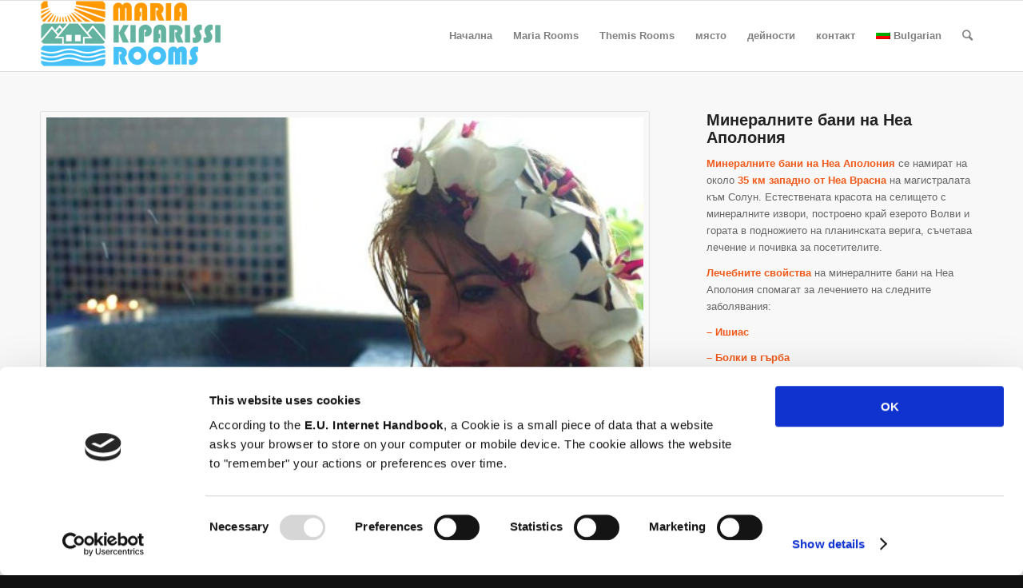

--- FILE ---
content_type: text/html; charset=UTF-8
request_url: https://www.mariakiparissirooms.gr/bg/%D0%BC%D0%B8%D0%BD%D0%B5%D1%80%D0%B0%D0%BB%D0%BD%D0%B8%D1%82%D0%B5-%D0%B1%D0%B0%D0%BD%D0%B8-%D0%BD%D0%B0-%D0%BD%D0%B5%D0%B0-%D0%B0%D0%BF%D0%BE%D0%BB%D0%BE%D0%BD%D0%B8%D1%8F/
body_size: 8642
content:
<!DOCTYPE html>
<html lang="bg-BG" class="html_stretched responsive av-preloader-disabled av-default-lightbox  html_header_top html_logo_left html_main_nav_header html_menu_right html_slim html_header_sticky html_header_shrinking html_mobile_menu_phone html_header_searchicon html_content_align_center html_header_unstick_top_disabled html_header_stretch_disabled html_av-overlay-side html_av-overlay-side-classic html_av-submenu-noclone html_entry_id_433 av-cookies-no-cookie-consent av-no-preview html_text_menu_active ">
<head>
<meta charset="UTF-8" />
<meta name="robots" content="index, follow" />


<!-- mobile setting -->
<meta name="viewport" content="width=device-width, initial-scale=1">

<!-- Scripts/CSS and wp_head hook -->
<script type="text/javascript" data-cookieconsent="ignore">
	window.dataLayer = window.dataLayer || [];

	function gtag() {
		dataLayer.push(arguments);
	}

	gtag("consent", "default", {
		ad_personalization: "denied",
		ad_storage: "denied",
		ad_user_data: "denied",
		analytics_storage: "denied",
		functionality_storage: "denied",
		personalization_storage: "denied",
		security_storage: "granted",
		wait_for_update: 500,
	});
	gtag("set", "ads_data_redaction", true);
	</script>
<script type="text/javascript"
		id="Cookiebot"
		src="https://consent.cookiebot.com/uc.js"
		data-implementation="wp"
		data-cbid="6ec38f95-ef32-4ed9-a068-4d98754e6c2d"
						data-culture="EN"
				data-blockingmode="auto"
	></script>

<!-- MapPress Easy Google Maps Версия :2.54.6 (http://www.mappresspro.com/mappress) -->
<script type='text/javascript'>mapp = window.mapp || {}; mapp.data = [];</script>
<title>Минералните бани на Неа Аполония &#8211; Maria Kiparissi Rooms</title>
<link rel="alternate" hreflang="en-us" href="https://www.mariakiparissirooms.gr/en/spa-nea-apollonia/" />
<link rel="alternate" hreflang="el" href="https://www.mariakiparissirooms.gr/%ce%b9%ce%b1%ce%bc%ce%b1%cf%84%ce%b9%ce%ba%ce%ac-%ce%bb%ce%bf%cf%85%cf%84%cf%81%ce%ac/" />
<link rel="alternate" hreflang="sr-rs" href="https://www.mariakiparissirooms.gr/sr/%d0%bc%d0%b8%d0%bd%d0%b5%d1%80%d0%b0%d0%bb%d0%bd%d0%b5-%d0%b1%d0%b0%d1%9a%d0%b5-%d1%83-%d0%bd%d0%b5%d0%b0-%d0%b0%d0%bf%d0%be%d0%bb%d0%be%d0%bd%d0%b8j%d0%b8/" />
<link rel="alternate" hreflang="bg-bg" href="https://www.mariakiparissirooms.gr/bg/%d0%bc%d0%b8%d0%bd%d0%b5%d1%80%d0%b0%d0%bb%d0%bd%d0%b8%d1%82%d0%b5-%d0%b1%d0%b0%d0%bd%d0%b8-%d0%bd%d0%b0-%d0%bd%d0%b5%d0%b0-%d0%b0%d0%bf%d0%be%d0%bb%d0%be%d0%bd%d0%b8%d1%8f/" />
<link rel='dns-prefetch' href='//s.w.org' />
<link rel="alternate" type="application/rss+xml" title="Maria Kiparissi Rooms &raquo; Хранилка" href="https://www.mariakiparissirooms.gr/bg/feed/" />
<link rel="alternate" type="application/rss+xml" title="Maria Kiparissi Rooms &raquo; Хранилка за коментари" href="https://www.mariakiparissirooms.gr/bg/comments/feed/" />
<link rel="alternate" type="application/rss+xml" title="Maria Kiparissi Rooms &raquo; Хранилка за коментари на Минералните бани на Неа Аполония" href="https://www.mariakiparissirooms.gr/bg/%d0%bc%d0%b8%d0%bd%d0%b5%d1%80%d0%b0%d0%bb%d0%bd%d0%b8%d1%82%d0%b5-%d0%b1%d0%b0%d0%bd%d0%b8-%d0%bd%d0%b0-%d0%bd%d0%b5%d0%b0-%d0%b0%d0%bf%d0%be%d0%bb%d0%be%d0%bd%d0%b8%d1%8f/feed/" />
		<script type="text/javascript">
			window._wpemojiSettings = {"baseUrl":"https:\/\/s.w.org\/images\/core\/emoji\/12.0.0-1\/72x72\/","ext":".png","svgUrl":"https:\/\/s.w.org\/images\/core\/emoji\/12.0.0-1\/svg\/","svgExt":".svg","source":{"concatemoji":"https:\/\/www.mariakiparissirooms.gr\/wp-includes\/js\/wp-emoji-release.min.js?ver=5.4.18"}};
			/*! This file is auto-generated */
			!function(e,a,t){var n,r,o,i=a.createElement("canvas"),p=i.getContext&&i.getContext("2d");function s(e,t){var a=String.fromCharCode;p.clearRect(0,0,i.width,i.height),p.fillText(a.apply(this,e),0,0);e=i.toDataURL();return p.clearRect(0,0,i.width,i.height),p.fillText(a.apply(this,t),0,0),e===i.toDataURL()}function c(e){var t=a.createElement("script");t.src=e,t.defer=t.type="text/javascript",a.getElementsByTagName("head")[0].appendChild(t)}for(o=Array("flag","emoji"),t.supports={everything:!0,everythingExceptFlag:!0},r=0;r<o.length;r++)t.supports[o[r]]=function(e){if(!p||!p.fillText)return!1;switch(p.textBaseline="top",p.font="600 32px Arial",e){case"flag":return s([127987,65039,8205,9895,65039],[127987,65039,8203,9895,65039])?!1:!s([55356,56826,55356,56819],[55356,56826,8203,55356,56819])&&!s([55356,57332,56128,56423,56128,56418,56128,56421,56128,56430,56128,56423,56128,56447],[55356,57332,8203,56128,56423,8203,56128,56418,8203,56128,56421,8203,56128,56430,8203,56128,56423,8203,56128,56447]);case"emoji":return!s([55357,56424,55356,57342,8205,55358,56605,8205,55357,56424,55356,57340],[55357,56424,55356,57342,8203,55358,56605,8203,55357,56424,55356,57340])}return!1}(o[r]),t.supports.everything=t.supports.everything&&t.supports[o[r]],"flag"!==o[r]&&(t.supports.everythingExceptFlag=t.supports.everythingExceptFlag&&t.supports[o[r]]);t.supports.everythingExceptFlag=t.supports.everythingExceptFlag&&!t.supports.flag,t.DOMReady=!1,t.readyCallback=function(){t.DOMReady=!0},t.supports.everything||(n=function(){t.readyCallback()},a.addEventListener?(a.addEventListener("DOMContentLoaded",n,!1),e.addEventListener("load",n,!1)):(e.attachEvent("onload",n),a.attachEvent("onreadystatechange",function(){"complete"===a.readyState&&t.readyCallback()})),(n=t.source||{}).concatemoji?c(n.concatemoji):n.wpemoji&&n.twemoji&&(c(n.twemoji),c(n.wpemoji)))}(window,document,window._wpemojiSettings);
		</script>
		<style type="text/css">
img.wp-smiley,
img.emoji {
	display: inline !important;
	border: none !important;
	box-shadow: none !important;
	height: 1em !important;
	width: 1em !important;
	margin: 0 .07em !important;
	vertical-align: -0.1em !important;
	background: none !important;
	padding: 0 !important;
}
</style>
	<link rel='stylesheet' id='wp-block-library-css'  href='https://www.mariakiparissirooms.gr/wp-includes/css/dist/block-library/style.min.css?ver=5.4.18' type='text/css' media='all' />
<link rel='stylesheet' id='cptch_stylesheet-css'  href='https://www.mariakiparissirooms.gr/wp-content/plugins/captcha/css/front_end_style.css?ver=4.4.5' type='text/css' media='all' />
<link rel='stylesheet' id='dashicons-css'  href='https://www.mariakiparissirooms.gr/wp-includes/css/dashicons.min.css?ver=5.4.18' type='text/css' media='all' />
<link rel='stylesheet' id='cptch_desktop_style-css'  href='https://www.mariakiparissirooms.gr/wp-content/plugins/captcha/css/desktop_style.css?ver=4.4.5' type='text/css' media='all' />
<link rel='stylesheet' id='contact-form-7-css'  href='https://www.mariakiparissirooms.gr/wp-content/plugins/contact-form-7/includes/css/styles.css?ver=5.2.1' type='text/css' media='all' />
<link rel='stylesheet' id='mappress-leaflet-css'  href='https://www.mariakiparissirooms.gr/wp-content/plugins/mappress-google-maps-for-wordpress/css/leaflet/leaflet.css?ver=1.4.0' type='text/css' media='all' />
<link rel='stylesheet' id='mappress-css'  href='https://www.mariakiparissirooms.gr/wp-content/plugins/mappress-google-maps-for-wordpress/css/mappress.css?ver=2.54.6' type='text/css' media='all' />
<link rel='stylesheet' id='wpml-legacy-dropdown-0-css'  href='//www.mariakiparissirooms.gr/wp-content/plugins/sitepress-multilingual-cms/templates/language-switchers/legacy-dropdown/style.css?ver=1' type='text/css' media='all' />
<style id='wpml-legacy-dropdown-0-inline-css' type='text/css'>
.wpml-ls-statics-shortcode_actions, .wpml-ls-statics-shortcode_actions .wpml-ls-sub-menu, .wpml-ls-statics-shortcode_actions a {border-color:#cdcdcd;}.wpml-ls-statics-shortcode_actions a {color:#444444;background-color:#ffffff;}.wpml-ls-statics-shortcode_actions a:hover,.wpml-ls-statics-shortcode_actions a:focus {color:#000000;background-color:#eeeeee;}.wpml-ls-statics-shortcode_actions .wpml-ls-current-language>a {color:#444444;background-color:#ffffff;}.wpml-ls-statics-shortcode_actions .wpml-ls-current-language:hover>a, .wpml-ls-statics-shortcode_actions .wpml-ls-current-language>a:focus {color:#000000;background-color:#eeeeee;}
</style>
<link rel='stylesheet' id='wpml-menu-item-0-css'  href='//www.mariakiparissirooms.gr/wp-content/plugins/sitepress-multilingual-cms/templates/language-switchers/menu-item/style.css?ver=1' type='text/css' media='all' />
<link rel='stylesheet' id='avia-merged-styles-css'  href='https://www.mariakiparissirooms.gr/wp-content/uploads/dynamic_avia/avia-merged-styles-6d746916f709d04391034b0dd9b74a25---68a95f2850c8f.css' type='text/css' media='all' />
<script type='text/javascript' src='https://www.mariakiparissirooms.gr/wp-includes/js/jquery/jquery.js?ver=1.12.4-wp'></script>
<script type='text/javascript' src='https://www.mariakiparissirooms.gr/wp-includes/js/jquery/jquery-migrate.min.js?ver=1.4.1'></script>
<script type='text/javascript' src='//www.mariakiparissirooms.gr/wp-content/plugins/sitepress-multilingual-cms/templates/language-switchers/legacy-dropdown/script.js?ver=1'></script>
<script type='text/javascript' src='https://www.mariakiparissirooms.gr/wp-content/uploads/dynamic_avia/avia-head-scripts-f07da2c6e246a083d35b97af59014d51---68a95f285e234.js'></script>
<link rel='https://api.w.org/' href='https://www.mariakiparissirooms.gr/wp-json/' />
<link rel="EditURI" type="application/rsd+xml" title="RSD" href="https://www.mariakiparissirooms.gr/xmlrpc.php?rsd" />
<link rel="wlwmanifest" type="application/wlwmanifest+xml" href="https://www.mariakiparissirooms.gr/wp-includes/wlwmanifest.xml" /> 
<meta name="generator" content="WordPress 5.4.18" />
<link rel="canonical" href="https://www.mariakiparissirooms.gr/bg/%d0%bc%d0%b8%d0%bd%d0%b5%d1%80%d0%b0%d0%bb%d0%bd%d0%b8%d1%82%d0%b5-%d0%b1%d0%b0%d0%bd%d0%b8-%d0%bd%d0%b0-%d0%bd%d0%b5%d0%b0-%d0%b0%d0%bf%d0%be%d0%bb%d0%be%d0%bd%d0%b8%d1%8f/" />
<link rel='shortlink' href='https://www.mariakiparissirooms.gr/bg/?p=433' />
<link rel="alternate" type="application/json+oembed" href="https://www.mariakiparissirooms.gr/wp-json/oembed/1.0/embed?url=https%3A%2F%2Fwww.mariakiparissirooms.gr%2Fbg%2F%25d0%25bc%25d0%25b8%25d0%25bd%25d0%25b5%25d1%2580%25d0%25b0%25d0%25bb%25d0%25bd%25d0%25b8%25d1%2582%25d0%25b5-%25d0%25b1%25d0%25b0%25d0%25bd%25d0%25b8-%25d0%25bd%25d0%25b0-%25d0%25bd%25d0%25b5%25d0%25b0-%25d0%25b0%25d0%25bf%25d0%25be%25d0%25bb%25d0%25be%25d0%25bd%25d0%25b8%25d1%258f%2F" />
<link rel="alternate" type="text/xml+oembed" href="https://www.mariakiparissirooms.gr/wp-json/oembed/1.0/embed?url=https%3A%2F%2Fwww.mariakiparissirooms.gr%2Fbg%2F%25d0%25bc%25d0%25b8%25d0%25bd%25d0%25b5%25d1%2580%25d0%25b0%25d0%25bb%25d0%25bd%25d0%25b8%25d1%2582%25d0%25b5-%25d0%25b1%25d0%25b0%25d0%25bd%25d0%25b8-%25d0%25bd%25d0%25b0-%25d0%25bd%25d0%25b5%25d0%25b0-%25d0%25b0%25d0%25bf%25d0%25be%25d0%25bb%25d0%25be%25d0%25bd%25d0%25b8%25d1%258f%2F&#038;format=xml" />
<meta name="generator" content="WPML ver:4.3.18 stt:7,1,13,51;" />
<link rel="profile" href="https://gmpg.org/xfn/11" />
<link rel="alternate" type="application/rss+xml" title="Maria Kiparissi Rooms RSS2 Feed" href="https://www.mariakiparissirooms.gr/bg/feed/" />
<link rel="pingback" href="https://www.mariakiparissirooms.gr/xmlrpc.php" />
<!--[if lt IE 9]><script src="https://www.mariakiparissirooms.gr/wp-content/themes/enfold/js/html5shiv.js"></script><![endif]-->


<!-- To speed up the rendering and to display the site as fast as possible to the user we include some styles and scripts for above the fold content inline -->
<script type="text/javascript">'use strict';var avia_is_mobile=!1;if(/Android|webOS|iPhone|iPad|iPod|BlackBerry|IEMobile|Opera Mini/i.test(navigator.userAgent)&&'ontouchstart' in document.documentElement){avia_is_mobile=!0;document.documentElement.className+=' avia_mobile '}
else{document.documentElement.className+=' avia_desktop '};document.documentElement.className+=' js_active ';(function(){var e=['-webkit-','-moz-','-ms-',''],n='';for(var t in e){if(e[t]+'transform' in document.documentElement.style){document.documentElement.className+=' avia_transform ';n=e[t]+'transform'};if(e[t]+'perspective' in document.documentElement.style)document.documentElement.className+=' avia_transform3d '};if(typeof document.getElementsByClassName=='function'&&typeof document.documentElement.getBoundingClientRect=='function'&&avia_is_mobile==!1){if(n&&window.innerHeight>0){setTimeout(function(){var e=0,o={},a=0,t=document.getElementsByClassName('av-parallax'),i=window.pageYOffset||document.documentElement.scrollTop;for(e=0;e<t.length;e++){t[e].style.top='0px';o=t[e].getBoundingClientRect();a=Math.ceil((window.innerHeight+i-o.top)*0.3);t[e].style[n]='translate(0px, '+a+'px)';t[e].style.top='auto';t[e].className+=' enabled-parallax '}},50)}}})();</script><link rel="icon" href="https://www.mariakiparissirooms.gr/wp-content/uploads/2014/09/cropped-MariaKiparissiRoomsLogo1-32x32.png" sizes="32x32" />
<link rel="icon" href="https://www.mariakiparissirooms.gr/wp-content/uploads/2014/09/cropped-MariaKiparissiRoomsLogo1-192x192.png" sizes="192x192" />
<link rel="apple-touch-icon" href="https://www.mariakiparissirooms.gr/wp-content/uploads/2014/09/cropped-MariaKiparissiRoomsLogo1-180x180.png" />
<meta name="msapplication-TileImage" content="https://www.mariakiparissirooms.gr/wp-content/uploads/2014/09/cropped-MariaKiparissiRoomsLogo1-270x270.png" />
		<style type="text/css" id="wp-custom-css">
			.av-language-switch-item{
	display:none;
}		</style>
		<style type='text/css'>
@font-face {font-family: 'entypo-fontello'; font-weight: normal; font-style: normal; font-display: auto;
src: url('https://www.mariakiparissirooms.gr/wp-content/themes/enfold/config-templatebuilder/avia-template-builder/assets/fonts/entypo-fontello.eot');
src: url('https://www.mariakiparissirooms.gr/wp-content/themes/enfold/config-templatebuilder/avia-template-builder/assets/fonts/entypo-fontello.eot?#iefix') format('embedded-opentype'), 
url('https://www.mariakiparissirooms.gr/wp-content/themes/enfold/config-templatebuilder/avia-template-builder/assets/fonts/entypo-fontello.woff') format('woff'),
url('https://www.mariakiparissirooms.gr/wp-content/themes/enfold/config-templatebuilder/avia-template-builder/assets/fonts/entypo-fontello.woff2') format('woff2'),
url('https://www.mariakiparissirooms.gr/wp-content/themes/enfold/config-templatebuilder/avia-template-builder/assets/fonts/entypo-fontello.ttf') format('truetype'), 
url('https://www.mariakiparissirooms.gr/wp-content/themes/enfold/config-templatebuilder/avia-template-builder/assets/fonts/entypo-fontello.svg#entypo-fontello') format('svg');
} #top .avia-font-entypo-fontello, body .avia-font-entypo-fontello, html body [data-av_iconfont='entypo-fontello']:before{ font-family: 'entypo-fontello'; }
</style>

<!--
Debugging Info for Theme support: 

Theme: Enfold
Version: 4.7.5
Installed: enfold
AviaFramework Version: 5.0
AviaBuilder Version: 4.7.1.1
aviaElementManager Version: 1.0.1
ML:384-PU:60-PLA:14
WP:5.4.18
Compress: CSS:all theme files - JS:all theme files
Updates: disabled
PLAu:14
-->
</head>




<body id="top" class="page-template-default page page-id-433  rtl_columns stretched helvetica-neue-websave helvetica_neue" itemscope="itemscope" itemtype="https://schema.org/WebPage" >

	
	<div id='wrap_all'>

	
<header id='header' class='all_colors header_color light_bg_color  av_header_top av_logo_left av_main_nav_header av_menu_right av_slim av_header_sticky av_header_shrinking av_header_stretch_disabled av_mobile_menu_phone av_header_searchicon av_header_unstick_top_disabled av_bottom_nav_disabled  av_header_border_disabled'  role="banner" itemscope="itemscope" itemtype="https://schema.org/WPHeader" >

		<div  id='header_main' class='container_wrap container_wrap_logo'>
	
        <div class='container av-logo-container'><div class='inner-container'><span class='logo'><a href='https://www.mariakiparissirooms.gr/bg/'><img height='100' width='300' src='https://www.mariakiparissirooms.gr/wp-content/uploads/2014/09/MariaKiparissiRoomsLogo1.png' alt='Maria Kiparissi Rooms' title='' /></a></span><nav class='main_menu' data-selectname='Select a page'  role="navigation" itemscope="itemscope" itemtype="https://schema.org/SiteNavigationElement" ><div class="avia-menu av-main-nav-wrap"><ul id="avia-menu" class="menu av-main-nav"><li id="menu-item-398" class="menu-item menu-item-type-post_type menu-item-object-page menu-item-home menu-item-top-level menu-item-top-level-1"><a href="https://www.mariakiparissirooms.gr/bg/" itemprop="url"><span class="avia-bullet"></span><span class="avia-menu-text">Начална</span><span class="avia-menu-fx"><span class="avia-arrow-wrap"><span class="avia-arrow"></span></span></span></a></li>
<li id="menu-item-390" class="menu-item menu-item-type-post_type menu-item-object-page menu-item-top-level menu-item-top-level-2"><a href="https://www.mariakiparissirooms.gr/bg/maria-rooms-2/" itemprop="url"><span class="avia-bullet"></span><span class="avia-menu-text">Maria Rooms</span><span class="avia-menu-fx"><span class="avia-arrow-wrap"><span class="avia-arrow"></span></span></span></a></li>
<li id="menu-item-394" class="menu-item menu-item-type-post_type menu-item-object-page menu-item-top-level menu-item-top-level-3"><a href="https://www.mariakiparissirooms.gr/bg/391-2/" itemprop="url"><span class="avia-bullet"></span><span class="avia-menu-text">Themis Rooms</span><span class="avia-menu-fx"><span class="avia-arrow-wrap"><span class="avia-arrow"></span></span></span></a></li>
<li id="menu-item-424" class="menu-item menu-item-type-custom menu-item-object-custom menu-item-has-children menu-item-top-level menu-item-top-level-4"><a href="#" itemprop="url"><span class="avia-bullet"></span><span class="avia-menu-text">място</span><span class="avia-menu-fx"><span class="avia-arrow-wrap"><span class="avia-arrow"></span></span></span></a>


<ul class="sub-menu">
	<li id="menu-item-426" class="menu-item menu-item-type-post_type menu-item-object-page"><a href="https://www.mariakiparissirooms.gr/bg/%d0%bf%d0%b0%d1%80%d0%b0%d0%bb%d0%b8%d1%8f-%d0%b2%d1%80%d0%b0%d1%81%d0%bd%d0%b0/" itemprop="url"><span class="avia-bullet"></span><span class="avia-menu-text">Паралия Врасна</span></a></li>
	<li id="menu-item-425" class="menu-item menu-item-type-post_type menu-item-object-page"><a href="https://www.mariakiparissirooms.gr/bg/%d0%bd%d0%b5%d0%b0-%d0%b2%d1%80%d0%b0%d1%81%d0%bd%d0%b0-2/" itemprop="url"><span class="avia-bullet"></span><span class="avia-menu-text">Неа Врасна</span></a></li>
</ul>
</li>
<li id="menu-item-443" class="menu-item menu-item-type-custom menu-item-object-custom menu-item-has-children menu-item-top-level menu-item-top-level-5"><a href="#" itemprop="url"><span class="avia-bullet"></span><span class="avia-menu-text">дейности</span><span class="avia-menu-fx"><span class="avia-arrow-wrap"><span class="avia-arrow"></span></span></span></a>


<ul class="sub-menu">
	<li id="menu-item-446" class="menu-item menu-item-type-post_type menu-item-object-page"><a href="https://www.mariakiparissirooms.gr/bg/%d0%b7%d0%b0%d0%b1%d0%b5%d0%bb%d0%b5%d0%b6%d0%b8%d1%82%d0%b5%d0%bb%d0%bd%d0%be%d1%81%d1%82%d0%b8/" itemprop="url"><span class="avia-bullet"></span><span class="avia-menu-text">Забележителности</span></a></li>
	<li id="menu-item-444" class="menu-item menu-item-type-post_type menu-item-object-page"><a href="https://www.mariakiparissirooms.gr/bg/%d0%bf%d0%b5%d1%88%d0%b5%d1%85%d0%be%d0%b4%d1%81%d1%82%d0%b2%d0%be/" itemprop="url"><span class="avia-bullet"></span><span class="avia-menu-text">Пешеходство</span></a></li>
</ul>
</li>
<li id="menu-item-489" class="menu-item menu-item-type-post_type menu-item-object-page menu-item-top-level menu-item-top-level-6"><a href="https://www.mariakiparissirooms.gr/bg/%d0%ba%d0%be%d0%bd%d1%82%d0%b0%d0%ba%d1%82-2/" itemprop="url"><span class="avia-bullet"></span><span class="avia-menu-text">контакт</span><span class="avia-menu-fx"><span class="avia-arrow-wrap"><span class="avia-arrow"></span></span></span></a></li>
<li id="menu-item-wpml-ls-2-bg" class="menu-item-language menu-item-language-current menu-item wpml-ls-slot-2 wpml-ls-item wpml-ls-item-bg wpml-ls-current-language wpml-ls-menu-item wpml-ls-last-item menu-item-type-wpml_ls_menu_item menu-item-object-wpml_ls_menu_item menu-item-has-children menu-item-top-level menu-item-top-level-7"><a title="Bulgarian" href="https://www.mariakiparissirooms.gr/bg/%d0%bc%d0%b8%d0%bd%d0%b5%d1%80%d0%b0%d0%bb%d0%bd%d0%b8%d1%82%d0%b5-%d0%b1%d0%b0%d0%bd%d0%b8-%d0%bd%d0%b0-%d0%bd%d0%b5%d0%b0-%d0%b0%d0%bf%d0%be%d0%bb%d0%be%d0%bd%d0%b8%d1%8f/" itemprop="url"><span class="avia-bullet"></span><span class="avia-menu-text"><img class="wpml-ls-flag" src="https://www.mariakiparissirooms.gr/wp-content/plugins/sitepress-multilingual-cms/res/flags/bg.png" alt=""><span class="wpml-ls-display">Bulgarian</span></span><span class="avia-menu-fx"><span class="avia-arrow-wrap"><span class="avia-arrow"></span></span></span></a>


<ul class="sub-menu">
	<li id="menu-item-wpml-ls-2-en" class="menu-item-language menu-item wpml-ls-slot-2 wpml-ls-item wpml-ls-item-en wpml-ls-menu-item wpml-ls-first-item menu-item-type-wpml_ls_menu_item menu-item-object-wpml_ls_menu_item"><a title="English" href="https://www.mariakiparissirooms.gr/en/spa-nea-apollonia/" itemprop="url"><span class="avia-bullet"></span><span class="avia-menu-text"><img class="wpml-ls-flag" src="https://www.mariakiparissirooms.gr/wp-content/plugins/sitepress-multilingual-cms/res/flags/en.png" alt=""><span class="wpml-ls-display">English</span></span></a></li>
	<li id="menu-item-wpml-ls-2-el" class="menu-item-language menu-item wpml-ls-slot-2 wpml-ls-item wpml-ls-item-el wpml-ls-menu-item menu-item-type-wpml_ls_menu_item menu-item-object-wpml_ls_menu_item"><a title="Greek" href="https://www.mariakiparissirooms.gr/%ce%b9%ce%b1%ce%bc%ce%b1%cf%84%ce%b9%ce%ba%ce%ac-%ce%bb%ce%bf%cf%85%cf%84%cf%81%ce%ac/" itemprop="url"><span class="avia-bullet"></span><span class="avia-menu-text"><img class="wpml-ls-flag" src="https://www.mariakiparissirooms.gr/wp-content/plugins/sitepress-multilingual-cms/res/flags/el.png" alt=""><span class="wpml-ls-display">Greek</span></span></a></li>
	<li id="menu-item-wpml-ls-2-sr" class="menu-item-language menu-item wpml-ls-slot-2 wpml-ls-item wpml-ls-item-sr wpml-ls-menu-item menu-item-type-wpml_ls_menu_item menu-item-object-wpml_ls_menu_item"><a title="Serbian" href="https://www.mariakiparissirooms.gr/sr/%d0%bc%d0%b8%d0%bd%d0%b5%d1%80%d0%b0%d0%bb%d0%bd%d0%b5-%d0%b1%d0%b0%d1%9a%d0%b5-%d1%83-%d0%bd%d0%b5%d0%b0-%d0%b0%d0%bf%d0%be%d0%bb%d0%be%d0%bd%d0%b8j%d0%b8/" itemprop="url"><span class="avia-bullet"></span><span class="avia-menu-text"><img class="wpml-ls-flag" src="https://www.mariakiparissirooms.gr/wp-content/plugins/sitepress-multilingual-cms/res/flags/sr.png" alt=""><span class="wpml-ls-display">Serbian</span></span></a></li>
</ul>
</li>
<li id="menu-item-search" class="noMobile menu-item menu-item-search-dropdown menu-item-avia-special"><a aria-label="Search" href="?s=" rel="nofollow" data-avia-search-tooltip="

&lt;form role=&quot;search&quot; action=&quot;https://www.mariakiparissirooms.gr/bg/&quot; id=&quot;searchform&quot; method=&quot;get&quot; class=&quot;&quot;&gt;
	&lt;div&gt;
		&lt;input type=&quot;submit&quot; value=&quot;&quot; id=&quot;searchsubmit&quot; class=&quot;button avia-font-entypo-fontello&quot; /&gt;
		&lt;input type=&quot;text&quot; id=&quot;s&quot; name=&quot;s&quot; value=&quot;&quot; placeholder='Search' /&gt;
			&lt;/div&gt;
&lt;/form&gt;" aria-hidden='false' data-av_icon='' data-av_iconfont='entypo-fontello'><span class="avia_hidden_link_text">Search</span></a></li><li class='av-language-switch-item language_en '><a href='https://www.mariakiparissirooms.gr/en/spa-nea-apollonia/'>	<span class='language_flag'><img title='English' src='https://www.mariakiparissirooms.gr/wp-content/plugins/sitepress-multilingual-cms/res/flags/en.png' /></span></a></li><li class='av-language-switch-item language_el '><a href='https://www.mariakiparissirooms.gr/%ce%b9%ce%b1%ce%bc%ce%b1%cf%84%ce%b9%ce%ba%ce%ac-%ce%bb%ce%bf%cf%85%cf%84%cf%81%ce%ac/'>	<span class='language_flag'><img title='Ελληνικα' src='https://www.mariakiparissirooms.gr/wp-content/plugins/sitepress-multilingual-cms/res/flags/el.png' /></span></a></li><li class='av-language-switch-item language_sr '><a href='https://www.mariakiparissirooms.gr/sr/%d0%bc%d0%b8%d0%bd%d0%b5%d1%80%d0%b0%d0%bb%d0%bd%d0%b5-%d0%b1%d0%b0%d1%9a%d0%b5-%d1%83-%d0%bd%d0%b5%d0%b0-%d0%b0%d0%bf%d0%be%d0%bb%d0%be%d0%bd%d0%b8j%d0%b8/'>	<span class='language_flag'><img title='Serbian' src='https://www.mariakiparissirooms.gr/wp-content/plugins/sitepress-multilingual-cms/res/flags/sr.png' /></span></a></li><li class='av-language-switch-item language_bg avia_current_lang'><a href='https://www.mariakiparissirooms.gr/bg/%d0%bc%d0%b8%d0%bd%d0%b5%d1%80%d0%b0%d0%bb%d0%bd%d0%b8%d1%82%d0%b5-%d0%b1%d0%b0%d0%bd%d0%b8-%d0%bd%d0%b0-%d0%bd%d0%b5%d0%b0-%d0%b0%d0%bf%d0%be%d0%bb%d0%be%d0%bd%d0%b8%d1%8f/'>	<span class='language_flag'><img title='Bulgarian' src='https://www.mariakiparissirooms.gr/wp-content/plugins/sitepress-multilingual-cms/res/flags/bg.png' /></span></a></li><li class="av-burger-menu-main menu-item-avia-special ">
	        			<a href="#" aria-label="Menu" aria-hidden="false">
							<span class="av-hamburger av-hamburger--spin av-js-hamburger">
								<span class="av-hamburger-box">
						          <span class="av-hamburger-inner"></span>
						          <strong>Menu</strong>
								</span>
							</span>
							<span class="avia_hidden_link_text">Menu</span>
						</a>
	        		   </li></ul></div></nav></div> </div> 
		<!-- end container_wrap-->
		</div>
		<div class='header_bg'></div>

<!-- end header -->
</header>
		
	<div id='main' class='all_colors' data-scroll-offset='88'>

	<div   class='main_color container_wrap_first container_wrap fullsize' style=' '  ><div class='container' ><main  role="main" itemprop="mainContentOfPage"  class='template-page content  av-content-full alpha units'><div class='post-entry post-entry-type-page post-entry-433'><div class='entry-content-wrapper clearfix'><div class="flex_column av_two_third  flex_column_div first  avia-builder-el-0  el_before_av_one_third  avia-builder-el-first  " ><div  class='avia-gallery  avia-gallery-1 avia_lazyload avia-gallery-animate avia_animate_when_visible  avia-builder-el-1  avia-builder-el-no-sibling '  itemprop="image" itemscope="itemscope" itemtype="https://schema.org/ImageObject" ><a class='avia-gallery-big fakeLightbox lightbox avia-gallery-big-crop-thumb ' href='https://www.mariakiparissirooms.gr/wp-content/uploads/2014/10/spa1.jpg'  data-onclick='1' title='' ><span class='avia-gallery-big-inner'  itemprop="thumbnailUrl" >	<img width='495' height='400' src='https://www.mariakiparissirooms.gr/wp-content/uploads/2014/10/spa1-495x400.jpg' title='spa1' alt='' /></span></a><div class='avia-gallery-thumb'> <a href='https://www.mariakiparissirooms.gr/wp-content/uploads/2014/10/spa1.jpg' data-rel='gallery-1' data-prev-img='https://www.mariakiparissirooms.gr/wp-content/uploads/2014/10/spa1-495x400.jpg' class='first_thumb lightbox ' data-onclick='1' title=''  itemprop="thumbnailUrl" ><img  src='https://www.mariakiparissirooms.gr/wp-content/uploads/2014/10/spa1-495x400.jpg' width='495' height='400'  title='spa1' alt='' /></a> <a href='https://www.mariakiparissirooms.gr/wp-content/uploads/2014/10/spaapollonia.jpg' data-rel='gallery-1' data-prev-img='https://www.mariakiparissirooms.gr/wp-content/uploads/2014/10/spaapollonia-495x295.jpg' class='lightbox ' data-onclick='2' title=''  itemprop="thumbnailUrl" ><img  src='https://www.mariakiparissirooms.gr/wp-content/uploads/2014/10/spaapollonia-495x295.jpg' width='495' height='295'  title='spaapollonia' alt='' /></a> <a href='https://www.mariakiparissirooms.gr/wp-content/uploads/2014/10/spaapollonia2.jpg' data-rel='gallery-1' data-prev-img='https://www.mariakiparissirooms.gr/wp-content/uploads/2014/10/spaapollonia2-495x221.jpg' class='lightbox ' data-onclick='3' title=''  itemprop="thumbnailUrl" ><img  src='https://www.mariakiparissirooms.gr/wp-content/uploads/2014/10/spaapollonia2-495x221.jpg' width='495' height='221'  title='spaapollonia2' alt='' /></a> <a href='https://www.mariakiparissirooms.gr/wp-content/uploads/2014/10/Fotografies-loutra-019-1030x684.jpg' data-rel='gallery-1' data-prev-img='https://www.mariakiparissirooms.gr/wp-content/uploads/2014/10/Fotografies-loutra-019-495x400.jpg' class='lightbox ' data-onclick='4' title=''  itemprop="thumbnailUrl" ><img  src='https://www.mariakiparissirooms.gr/wp-content/uploads/2014/10/Fotografies-loutra-019-495x400.jpg' width='495' height='400'  title='Fotografies loutra 019' alt='' /></a></div></div></div><div class="flex_column av_one_third  flex_column_div   avia-builder-el-2  el_after_av_two_third  avia-builder-el-last  " ><section class="av_textblock_section "  itemscope="itemscope" itemtype="https://schema.org/CreativeWork" ><div class='avia_textblock  '   itemprop="text" ><h3>Минералните бани на Неа Аполония</h3>
<p><strong>Минералните бани на Неа Аполония</strong> се намират на около <strong>35 км западно от Неа Врасна</strong> на магистралата към Солун. Естествената красота на селището с минералните извори, построено край езерото Волви и гората в подножието на планинската верига, съчетава лечение и почивка за посетителите.</p>
<p><strong>Лечебните свойства </strong>на минералните бани на Неа Аполония спомагат за лечението на следните заболявания:</p>
<p><strong>&#8211; Ишиас</strong></p>
<p><strong>&#8211; Болки в гърба</strong></p>
<p><strong>&#8211; Ревматизъм</strong></p>
<p><strong>&#8211; Епикондилит</strong></p>
<p><strong>&#8211; Заболявания на опорно-двигателния апарат</strong></p>
<p><strong>&#8211; Нервен парализ</strong></p>
<p><strong>&#8211; Цервикален синдром</strong></p>
<p><strong>&#8211; Остеопороза</strong></p>
<p><strong>&#8211; Гинекологични заболявания</strong></p>
<p>Повече информация за <strong>минералните бани на Неа Аполония</strong> може да намерите, като посетите страницата на туристическия портал Strymonikos Online и кликнете върху следния линк: <strong><a href="http://www.apollonia-spa.gr" target="_blank" rel="noopener noreferrer">www.apollonia-spa.gr</a></strong></p>
</div></section></div></p>
</div></div></main><!-- close content main element --> <!-- section close by builder template -->		</div><!--end builder template--></div><!-- close default .container_wrap element -->						<div class='container_wrap footer_color' id='footer'>

					<div class='container'>

						<div class='flex_column av_one_fourth  first el_before_av_one_fourth'><section id="text-2" class="widget clearfix widget_text"><h3 class="widgettitle">About Us</h3>			<div class="textwidget">Maria Kiparissi<br />
Τel.: +30 23970 26230<br />
Email: <a href="mailto:kroustallis@hotmail.com">kroustallis@hotmail.com</a><br />
Address: Vrasna Beach, Thessaloniki str.<br />
Nea Vrasna, 7th Paraliaki<br />
Zip Code: 57021<br />
Hotel Registration Number<br />
0933K122K0365700</div>
		<span class="seperator extralight-border"></span></section></div><div class='flex_column av_one_fourth  el_after_av_one_fourth  el_before_av_one_fourth '><section id="custom_html-2" class="widget_text widget clearfix widget_custom_html"><h3 class="widgettitle">ВРАСНА</h3><div class="textwidget custom-html-widget"><a href="https://bit.ly/2HIRnUi" target="_blank" rel="noopener noreferrer"><img alt="Menoume Ellada" src="/wp-content/uploads/2018/06/mariakiparissirooms-menoume-ellada-video01.jpg" /></a></div><span class="seperator extralight-border"></span></section></div><div class='flex_column av_one_fourth  el_after_av_one_fourth  el_before_av_one_fourth '><section id="custom_html-3" class="widget_text widget clearfix widget_custom_html"><h3 class="widgettitle">НЕА ВРАСНА</h3><div class="textwidget custom-html-widget"><a href="https://bit.ly/2JDpXRF" target="_blank" rel="noopener noreferrer"><img alt="Menoume Ellada" src="/wp-content/uploads/2018/06/mariakiparissirooms-menoume-ellada-video02.jpg" /></a></div><span class="seperator extralight-border"></span></section></div><div class='flex_column av_one_fourth  el_after_av_one_fourth  el_before_av_one_fourth '><section id="custom_html-4" class="widget_text widget clearfix widget_custom_html"><h3 class="widgettitle">St George Monastery</h3><div class="textwidget custom-html-widget"><a href="https://bit.ly/2JKZLaR" target="_blank" rel="noopener noreferrer"><img alt="Menoume Ellada" src="/wp-content/uploads/2018/06/mariakiparissirooms-menoume-ellada-video03.jpg" /></a>
</div><span class="seperator extralight-border"></span></section></div>
					</div>

				<!-- ####### END FOOTER CONTAINER ####### -->
				</div>

	

	
				<footer class='container_wrap socket_color' id='socket'  role="contentinfo" itemscope="itemscope" itemtype="https://schema.org/WPFooter" >
                    <div class='container'>

                        <span class='copyright'><a href="/privacy-policy">Privacy Policy</> | <a href="/cookies-policy">Cookies Policy</a> | <a href="javascript:CookieConsent.renew();CookieasDeclaration.SetUserStatusLabel();">Change Cookies Consent</a> -- © Copyright 2014 - 2018 - Maria Kiparissi Rooms. All rights reserved. Powered by <a href="http://www.strymonikos.net" target="_blank">www.strymonikos.net</a></span>

                        
                    </div>

	            <!-- ####### END SOCKET CONTAINER ####### -->
				</footer>


					<!-- end main -->
		</div>
		
		<!-- end wrap_all --></div>

<a href='#top' title='Scroll to top' id='scroll-top-link' aria-hidden='true' data-av_icon='' data-av_iconfont='entypo-fontello'><span class="avia_hidden_link_text">Scroll to top</span></a>

<div id="fb-root"></div>


 <script type='text/javascript'>
 /* <![CDATA[ */  
var avia_framework_globals = avia_framework_globals || {};
    avia_framework_globals.frameworkUrl = 'https://www.mariakiparissirooms.gr/wp-content/themes/enfold/framework/';
    avia_framework_globals.installedAt = 'https://www.mariakiparissirooms.gr/wp-content/themes/enfold/';
    avia_framework_globals.ajaxurl = 'https://www.mariakiparissirooms.gr/wp-admin/admin-ajax.php?lang=bg';
/* ]]> */ 
</script>
 
 <style type='text/css'>#top #wrap_all  .avia-gallery-1 .avia-gallery-thumb a{width:20%;}</style><script type='text/javascript'>
/* <![CDATA[ */
var wpcf7 = {"apiSettings":{"root":"https:\/\/www.mariakiparissirooms.gr\/wp-json\/contact-form-7\/v1","namespace":"contact-form-7\/v1"}};
/* ]]> */
</script>
<script type='text/javascript' src='https://www.mariakiparissirooms.gr/wp-content/plugins/contact-form-7/includes/js/scripts.js?ver=5.2.1'></script>
<script type='text/javascript' src='https://www.mariakiparissirooms.gr/wp-includes/js/wp-embed.min.js?ver=5.4.18'></script>
<script type='text/javascript' src='https://www.mariakiparissirooms.gr/wp-content/uploads/dynamic_avia/avia-footer-scripts-142b3e4a3792023f1e8c94d352eb5e74---68a95f289c9a2.js'></script>
</body>
</html>


--- FILE ---
content_type: application/x-javascript
request_url: https://consentcdn.cookiebot.com/consentconfig/6ec38f95-ef32-4ed9-a068-4d98754e6c2d/mariakiparissirooms.gr/configuration.js
body_size: 389
content:
CookieConsent.configuration.tags.push({id:54436149,type:"iframe",tagID:"",innerHash:"",outerHash:"",tagHash:"12959113022754",url:"https://www.google.com/maps/d/u/0/embed?mid=13aB6eZSOM0KVEYPsSqllQEbtNHvrbIQ&ehbc=2E312F",resolvedUrl:"https://www.google.com/maps/d/u/0/embed?mid=13aB6eZSOM0KVEYPsSqllQEbtNHvrbIQ&ehbc=2E312F",cat:[4]});CookieConsent.configuration.tags.push({id:54436150,type:"script",tagID:"",innerHash:"",outerHash:"",tagHash:"13987482171682",url:"https://consent.cookiebot.com/uc.js",resolvedUrl:"https://consent.cookiebot.com/uc.js",cat:[1]});